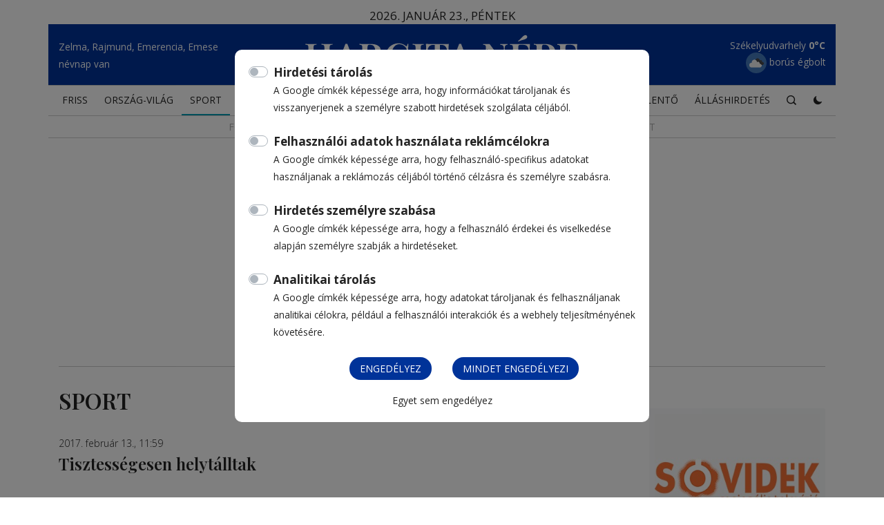

--- FILE ---
content_type: text/html; charset=UTF-8
request_url: https://hargitanepe.ro/sport?keyword=&page=658
body_size: 9258
content:
<!DOCTYPE html>
<html lang="hu">

<head>
  <meta charset="utf-8">
  <meta name="viewport" content="width=device-width, initial-scale=1.0">
  <meta name="theme-color" content="#2c9faf">
  <meta http-equiv="X-UA-Compatible" content="ie=edge">

  <title>SPORT • Hargita Népe</title>

  <meta property="og:locale" content="hu_HU" />
  <meta name="author" content="Hargita Népe">
  <meta property="og:site_name" content="Hargita Népe" />

  <meta name="description" content="A megye első és egyetlen napilapja online" />
  <meta property="og:type" content="website" />
  <meta property="og:title" content="Főoldal • Hargita Népe" />
  <meta property="og:description" content="A megye első és egyetlen napilapja online" />
  <meta property="og:image" content="https://hargitanepe.ro/assets/img/share.jpg" />
  <meta property="og:url" content="https://hargitanepe.ro/" />

  <!-- <meta name="apple-itunes-app" content="app-id=1540176637"> -->
  <meta property="twitter:card" content="summary_large_image" />
  <meta property="twitter:title" content="Főoldal • Hargita Népe" />
  <meta property="twitter:description" content="A megye első és egyetlen napilapja online" />
  <meta property="twitter:image" content="https://hargitanepe.ro/assets/img/share.jpg" />
  <meta property="twitter:url" content="https://hargitanepe.ro" />
  <!-- <meta name="twitter:label1" content="Becsült olvasási idő" />
  <meta name="twitter:data1" content="36 perc" /> -->
  <meta property="article:publisher" content="https://www.facebook.com/hnepe/" />
  <link rel="canonical" href="https://www.hargitanepe.ro/">

  <link rel="apple-touch-icon" sizes="180x180" href="/assets/img/apple-touch-icon.png">
  <link rel="icon" type="image/png" sizes="32x32" href="/assets/img/favicon-32x32.png">
  <link rel="icon" type="image/png" sizes="16x16" href="/assets/img/favicon-16x16.png">
  
  <link rel="mask-icon" href="/assets/img/safari-pinned-tab.svg" color="#2c9faf">
  <meta name="msapplication-TileColor" content="#2c9faf">

  <!-- <link href="/assets/img/favicon.png" rel="icon"> -->
  <!-- <link href="/assets/img/apple-touch-icon.png" rel="apple-touch-icon"> -->
  <link rel="preconnect" href="https://fonts.googleapis.com">
  <link rel="preconnect" href="https://fonts.gstatic.com" crossorigin>
  <link href="https://fonts.googleapis.com/css2?family=Open+Sans:wght@300;400;700&family=Montserrat:wght@300;400;500;700&family=Playfair+Display:wght@600&display=swap" rel="stylesheet">

  <link href="/assets/vendor/bootstrap/css/bootstrap.min.css" rel="stylesheet">
  <link href="/assets/vendor/icofont/icofont.min.css" rel="stylesheet">
  <link href="/assets/vendor/animate.css/animate.min.css" rel="stylesheet">
  <link href="/assets/vendor/venobox/venobox.css" rel="stylesheet">
  <link href="/assets/vendor/aos/aos.css" rel="stylesheet">
  <link rel="stylesheet" type="text/css" href="https://cdn.jsdelivr.net/npm/slick-carousel@1.8.1/slick/slick.css"/>
  <link rel="stylesheet" type="text/css" href="https://kenwheeler.github.io/slick/slick/slick-theme.css"/>


    <style>
                        body{padding-top: 70px;}
          @media (max-width: 1368px){
            body{padding-top: 55px;}
          }
          @media (max-width: 460px){
            body{padding-top: 35px;}
          }
                  </style>


  <link href="/assets/css/style.css?v=10" rel="stylesheet">

  <link rel="preconnect" href="https://fonts.googleapis.com">
  <link rel="preconnect" href="https://fonts.gstatic.com" crossorigin>
  <link href="https://fonts.googleapis.com/css2?family=Cinzel&display=swap" rel="stylesheet">
  <script>
  // Define dataLayer and the gtag function.
  window.dataLayer = window.dataLayer || [];
  function gtag(){dataLayer.push(arguments);}
  // Set default consent to 'denied' as a placeholder
  // Determine actual values based on your own requirements
  gtag('js', new Date());
  gtag('config', 'G-6MW23GKBQL');
  gtag('consent', 'default', {
    'ad_storage': 'denied',
    'ad_user_data': 'denied',
    'ad_personalization': 'denied',
    'analytics_storage': 'denied'
  });
  </script>
  <script async src="https://www.googletagmanager.com/gtag/js?id=G-6MW23GKBQL"></script>

  <script>
//     window.dataLayer = window.dataLayer || [];
//     function gtag(){dataLayer.push(arguments);}


//     var consentButtonListenerBound = false;

//   document.addEventListener('DOMContentLoaded', function() {
//     var ad_storage = document.getElementById('ad_storage');
//     var ad_user_data = document.getElementById('ad_user_data');
//     var ad_personalization = document.getElementById('ad_personalization');
//     var analytics_storage = document.getElementById('analytics_storage');

//     var consentButton = document.getElementById('consentButton');
//     //var allConsentButton = document.getElementById('allConsentButton');

//     // Flag to keep track of whether the event listener has been bound

//     function addConsentButtonListener() {
//         consentButton.addEventListener('click', function(event) {
//             // Check if the click event originates from the consentButton itself
//             if (event.target === consentButton) {
//                 //console.log('testing');
//                 if (ad_storage.checked) {
//                   gtag('consent', 'update', {
//                       'ad_storage': 'granted'
//                   });
//                   console.log('ad_storage');
//                 }
//                 if (ad_user_data.checked) {
//                   gtag('consent', 'update', {
//                       'ad_user_data': 'granted'
//                   });
//                   console.log('ad_user_data');
//                 }
//                 if (ad_personalization.checked) {
//                   gtag('consent', 'update', {
//                       'ad_personalization': 'granted'
//                   });
//                   console.log('ad_personalization');
//                 }
//                 if (analytics_storage.checked) {
//                   gtag('consent', 'update', {
//                       'analytics_storage': 'granted'
//                   });
//                   console.log('analytics_storage');
//                 }
//             }
//         });

//         // Set the flag to true to indicate that the event listener has been bound
//         consentButtonListenerBound = true;
//     }

//     // Check if the event listener has been bound before binding it again
//     if (!consentButtonListenerBound) {
//         addConsentButtonListener();
//     }
// });

// Define dataLayer and the gtag function.
window.dataLayer = window.dataLayer || [];
function gtag(){dataLayer.push(arguments);}

// Function to show the consent modal
function showConsentModal() {
  var modal = document.getElementById('consentModal');
  modal.style.display = "block";
}

// Function to save consent and close modal
function saveConsent() {
  var adStorage = document.getElementById('ad_storage_checkbox').checked ? 'granted' : 'denied';
  var adUserData = document.getElementById('ad_user_data_checkbox').checked ? 'granted' : 'denied';
  var adPersonalization = document.getElementById('ad_personalization_checkbox').checked ? 'granted' : 'denied';
  var analyticsStorage = document.getElementById('analytics_storage_checkbox').checked ? 'granted' : 'denied';
  var hideModal = 'yes';

  // Save consent in cookies with expiry date
  setCookie('adStorage', adStorage, 365);
  setCookie('adUserData', adUserData, 365);
  setCookie('adPersonalization', adPersonalization, 365);
  setCookie('analyticsStorage', analyticsStorage, 365);
  setCookie('hideModal', hideModal, 365);

  // Close modal
  var modal = document.getElementById('consentModal');
  modal.style.display = "none";

  // Update dataLayer with consent values
  gtag('consent', 'update', {
    'ad_storage': adStorage,
    'ad_user_data': adUserData,
    'ad_personalization': adPersonalization,
    'analytics_storage': analyticsStorage
  });
}

// Function to save all approvals and close modal
function saveAllApprove() {
  document.getElementById('ad_storage_checkbox').checked = true;
  document.getElementById('ad_user_data_checkbox').checked = true;
  document.getElementById('ad_personalization_checkbox').checked = true;
  document.getElementById('analytics_storage_checkbox').checked = true;
  saveConsent();
}

// Function to save all denials and close modal
function saveAllDenied() {
  document.getElementById('ad_storage_checkbox').checked = false;
  document.getElementById('ad_user_data_checkbox').checked = false;
  document.getElementById('ad_personalization_checkbox').checked = false;
  document.getElementById('analytics_storage_checkbox').checked = false;
  saveConsent();
}

// Function to read consent from cookies and set checkboxes
function checkConsent() {
  var adStorage = getCookie('adStorage');
  var adUserData = getCookie('adUserData');
  var adPersonalization = getCookie('adPersonalization');
  var analyticsStorage = getCookie('analyticsStorage');
  var hideModal = getCookie('hideModal');

  console.log('Cookies:', {
    adStorage,
    adUserData,
    adPersonalization,
    analyticsStorage,
    hideModal
  });

  if (hideModal === 'yes') {
    return; // Don't show modal if hideModal cookie is set to 'yes'
  }

  if (adStorage === 'granted' || adUserData === 'granted' || adPersonalization === 'granted' || analyticsStorage === 'granted') {
    document.getElementById('ad_storage_checkbox').checked = adStorage === 'granted';
    document.getElementById('ad_user_data_checkbox').checked = adUserData === 'granted';
    document.getElementById('ad_personalization_checkbox').checked = adPersonalization === 'granted';
    document.getElementById('analytics_storage_checkbox').checked = analyticsStorage === 'granted';
  }
  showConsentModal();
}

// Function to get cookie value by name
function getCookie(name) {
  var cookies = document.cookie.split(';').map(cookie => cookie.trim());
  for (var i = 0; i < cookies.length; i++) {
    var cookie = cookies[i].split('=');
    if (cookie[0] === name) {
      return cookie[1];
    }
  }
  return '';
}

// Function to set a cookie with expiry days
function setCookie(name, value, days) {
  var date = new Date();
  date.setTime(date.getTime() + (days * 24 * 60 * 60 * 1000));
  var expires = "expires=" + date.toUTCString();
  document.cookie = name + "=" + value + ";" + expires + ";path=/";
}

// Check consent when the page loads
window.onload = function() {
  checkConsent();
};

</script>

  <!-- Google Tag Manager -->
  <script>(function(w,d,s,l,i){w[l]=w[l]||[];w[l].push({'gtm.start':
  new Date().getTime(),event:'gtm.js'});var
  f=d.getElementsByTagName(s)[0],
  j=d.createElement(s),dl=l!='dataLayer'?'&l='+l:'';j.async=true;j.src=
  'https://www.googletagmanager.com/gtm.js?id='+i+dl;f.parentNode.insertBefore(j,f);
  })(window,document,'script','dataLayer','GTM-WVRJ8T7');</script>
  <!-- End Google Tag Manager -->

  <!-- <script async
  src="https://fundingchoicesmessages.google.com/i/pub-7302536426329723?ers=1"
  nonce="Clhha4fhdJsoYJrbI8QYIw"></script><script
  nonce="Clhha4fhdJsoYJrbI8QYIw">(function() {function
  signalGooglefcPresent() {if (!window.frames['googlefcPresent']) {if
  (document.body) {const iframe = document.createElement('iframe');
  iframe.style = 'width: 0; height: 0; border: none; z-index: -1000; left:
  -1000px; top: -1000px;'; iframe.style.display = 'none'; iframe.name =
  'googlefcPresent'; document.body.appendChild(iframe);} else
  {setTimeout(signalGooglefcPresent,
  0);}}}signalGooglefcPresent();})();</script> -->

</head>

<body>
<!-- Google Tag Manager (noscript) -->
<noscript><iframe
src="https://www.googletagmanager.com/ns.html?id=GTM-WVRJ8T7"
height="0" width="0"
style="display:none;visibility:hidden"></iframe></noscript>
<!-- End Google Tag Manager (noscript) -->
  <script>
    const theme = localStorage.getItem('theme') || 'light';
    document.body.className = theme;
  </script>

<style>
  #consentModal{
    background: rgba(0, 0, 0, 0.5);
  }
  #consentModal .btn-primary{
    background: #003399;
    border-radius: 50px !important;
    color: #fff;
    border: 0;
    padding: 6px 15px;
  }
  #consentModal a{
    font-size: 14px;
  }
  .modal-content{
    width: 600px;
    max-width: 100%;
    position: absolute;
    top: 10%;
    left: calc(50% - 300px);
    padding: 20px;
    border-radius: 10px;
    border: 0;
  }
  @media (max-width: 600px) {
    .modal-content{
    max-width: 94%;
    top: 5%;
    left: 3%;
    height: 90vh;
    } 
    #searchline .modal-content{
      height: 110px;
    }
    .content{
      height: 75vh;
      overflow-y: auto;
      margin-bottom: 10px;
    }
  }
</style>

<div id="consentModal" class="modal">
  <div class="modal-content">
  <div class="content">
    <div class="custom-control custom-switch">
      <input type="checkbox" class="custom-control-input" id="ad_storage_checkbox">
      <label class="custom-control-label font-weight-bold" for="ad_storage_checkbox">Hirdetési tárolás</label>
      <br>
      <small>A Google címkék képessége arra, hogy információkat tároljanak és visszanyerjenek a személyre szabott hirdetések szolgálata céljából.</small><br><br>
    </div>

    <div class="custom-control custom-switch">
      <input type="checkbox" class="custom-control-input" id="ad_user_data_checkbox">
      <label class="custom-control-label font-weight-bold" for="ad_user_data_checkbox">Felhasználói adatok használata reklámcélokra</label>
      <br>
      <small>A Google címkék képessége arra, hogy felhasználó-specifikus adatokat használjanak a reklámozás céljából történő célzásra és személyre szabásra.</small><br><br>
    </div>

    <div class="custom-control custom-switch">
      <input type="checkbox" class="custom-control-input" id="ad_personalization_checkbox">
      <label class="custom-control-label font-weight-bold" for="ad_personalization_checkbox">Hirdetés személyre szabása</label>
      <br>
      <small>A Google címkék képessége arra, hogy a felhasználó érdekei és viselkedése alapján személyre szabják a hirdetéseket.</small><br><br>
    </div>

    <div class="custom-control custom-switch">
      <input type="checkbox" class="custom-control-input" id="analytics_storage_checkbox">
      <label class="custom-control-label font-weight-bold" for="analytics_storage_checkbox">Analitikai tárolás</label>
      <br>
      <small>A Google címkék képessége arra, hogy adatokat tároljanak és felhasználjanak analitikai célokra, például a felhasználói interakciók és a webhely teljesítményének követésére.</small><br><br>
    </div>
  </div>

    <div class="row">
    <div class="col-6 text-right">
      <button class="btn btn-primary" onclick="saveConsent()">Engedélyez</button>
    </div>
    <div class="col-6 text-left">
      <button class="btn btn-primary" onclick="saveAllApprove()">Mindet engedélyezi</button>
    </div>
    <div class="col-12 text-center mt-3">
      <a class="hand" onclick="saveAllDenied()">Egyet sem engedélyez</a>
    </div>
    </div>
  </div>
</div>

  <header id="header" class="">
    <div class="container position-relative">
      <div class="row d-flex align-items-center">
        <div class="d-none d-lg-block col-lg-12 text-center">
          <div class="todayDate d-block">2026. január 23., péntek</div>
        </div>
      </div>
      <div class="row d-flex align-items-center top blue-bg">
        <div class="d-none d-lg-block col-lg-3 text-left">
          <small>Zelma, Rajmund, Emerencia, Emese<br>névnap van</small>
        </div>
        <div class="col-8 col-sm-9 col-md-10 col-lg-6 text-left text-lg-center">
          <h1 class="logo m-auto py-2 d-block w-100">
            <!-- <a href="/">Hargita Népe</a> -->
            <a href="/">
              <img src="/assets/img/hargitanepe_logo_w.svg" class="img-fluid" alt="Hargita Népe 55 éve" width="400" height="72">
              <!-- <img src="/assets/img/hargitanepe_logo_w.svg" class="img-fluid dark" alt="Hargita Népe 55 éve" width="400" height="72"> -->
            </a>
          </h1>
        </div>
        <div class="d-none d-lg-block col-lg-3 text-right" id="weatherSmall">
          <ul class="weather-items list-unstyled m-0 mt-1">
                                    <li class="small">
              Csíkszereda <span class="temp">-1°C</span><br>
              <img src="https://openweathermap.org/img/wn/13n.png" border="0" style="width: 30px;background: #457abd;border-radius: 50px;" alt="enyhe havazás" title="enyhe havazás" width="30" height="30" loading="lazy">
              enyhe havazás
            </li>
                                    <li class="small">
              Székelyudvarhely <span class="temp">0°C</span><br>
              <img src="https://openweathermap.org/img/wn/04n.png" border="0" style="width: 30px;background: #457abd;border-radius: 50px;" alt="borús égbolt" title="borús égbolt" width="30" height="30" loading="lazy">
              borús égbolt
            </li>
                                    <li class="small">
              Gyergyószentmiklós <span class="temp">-1°C</span><br>
              <img src="https://openweathermap.org/img/wn/13n.png" border="0" style="width: 30px;background: #457abd;border-radius: 50px;" alt="enyhe havazás" title="enyhe havazás" width="30" height="30" loading="lazy">
              enyhe havazás
            </li>
                                    <li class="small">
              Maroshévíz <span class="temp">0°C</span><br>
              <img src="https://openweathermap.org/img/wn/13n.png" border="0" style="width: 30px;background: #457abd;border-radius: 50px;" alt="enyhe havazás" title="enyhe havazás" width="30" height="30" loading="lazy">
              enyhe havazás
            </li>
                                    <li class="small">
              Borszék <span class="temp">-4°C</span><br>
              <img src="https://openweathermap.org/img/wn/13n.png" border="0" style="width: 30px;background: #457abd;border-radius: 50px;" alt="enyhe havazás" title="enyhe havazás" width="30" height="30" loading="lazy">
              enyhe havazás
            </li>
                                    <li class="small">
              Tusnádfürdő <span class="temp">-2°C</span><br>
              <img src="https://openweathermap.org/img/wn/13n.png" border="0" style="width: 30px;background: #457abd;border-radius: 50px;" alt="enyhe havazás" title="enyhe havazás" width="30" height="30" loading="lazy">
              enyhe havazás
            </li>
                                    <li class="small">
              Székelykeresztúr <span class="temp">0°C</span><br>
              <img src="https://openweathermap.org/img/wn/13n.png" border="0" style="width: 30px;background: #457abd;border-radius: 50px;" alt="enyhe havazás" title="enyhe havazás" width="30" height="30" loading="lazy">
              enyhe havazás
            </li>
                                    <li class="small">
              Csíkszentdomokos <span class="temp">-2°C</span><br>
              <img src="https://openweathermap.org/img/wn/13n.png" border="0" style="width: 30px;background: #457abd;border-radius: 50px;" alt="enyhe havazás" title="enyhe havazás" width="30" height="30" loading="lazy">
              enyhe havazás
            </li>
                                    <li class="small">
              Parajd <span class="temp">0°C</span><br>
              <img src="https://openweathermap.org/img/wn/13n.png" border="0" style="width: 30px;background: #457abd;border-radius: 50px;" alt="enyhe havazás" title="enyhe havazás" width="30" height="30" loading="lazy">
              enyhe havazás
            </li>
                      </ul>

        </div>
      </div>
      <div class="" id="weatherlist">
        <div class="closeWeather">&times;</div>
      </div>
    </div>

    <div class="menuline container d-flex justify-content-center border-top border-bottom">
      <nav class="nav-menu d-none d-lg-block position-relative">
        <ul>
                                                <li ><a href="/friss" target="_blank">FRISS</a></li>
                        <div class="d-block d-sm-none">
              <ul class="ml-5">
                                  <li ><a href="/csikszek" target="_blank">Csíkszék</a></li>
                                  <li ><a href="/udvarhelyszek" target="_blank">Udvarhelyszék</a></li>
                                  <li ><a href="/gyergyoszek" target="_blank">Gyergyószék</a></li>
                                  <li ><a href="/hargita-megye" target="_blank">Hargita megye</a></li>
                              </ul>
            </div>
                                                <li ><a href="/orszag-vilag" target="_blank">ORSZÁG-VILÁG</a></li>
                        <div class="d-block d-sm-none">
              <ul class="ml-5">
                                  <li ><a href="/belfold" target="_blank">Belföld</a></li>
                                  <li ><a href="/kulfold" target="_blank">Külföld</a></li>
                                  <li ><a href="/valasztasok-2024" target="_blank">Választások 2024</a></li>
                              </ul>
            </div>
                                                <li class=active><a href="/sport" target="_blank">SPORT</a></li>
                        <div class="d-block d-sm-none">
              <ul class="ml-5">
                                  <li ><a href="/foci" target="_blank">Foci</a></li>
                                  <li ><a href="/hoki" target="_blank">Hoki</a></li>
                                  <li ><a href="/kosarlabda" target="_blank">Kosárlabda</a></li>
                                  <li ><a href="/kezilabda" target="_blank">Kézilabda</a></li>
                                  <li ><a href="/rali" target="_blank">Rali</a></li>
                                  <li ><a href="/egyeb" target="_blank">Egyéb</a></li>
                                  <li ><a href="/jegyzet" target="_blank">Jegyzet</a></li>
                              </ul>
            </div>
                                                <li ><a href="/szines" target="_blank">SZÍNES</a></li>
                        <div class="d-block d-sm-none">
              <ul class="ml-5">
                                  <li ><a href="/muhely" target="_blank">Műhely</a></li>
                                  <li ><a href="/szekely-konyha" target="_blank">Székely Konyha</a></li>
                                  <li ><a href="/szekely-gazda" target="_blank">Székely Gazda</a></li>
                                  <li ><a href="/csaladi-7vege" target="_blank">Családi 7vége</a></li>
                                  <li ><a href="/porta" target="_blank">Porta</a></li>
                                  <li ><a href="/sapi-nepe" target="_blank">Sapi Népe</a></li>
                                  <li ><a href="/hargita-kalendarium" target="_blank">Hargita Kalendárium</a></li>
                                  <li ><a href="/tusvanyos" target="_blank">Tusványos</a></li>
                                  <li ><a href="/osvenyek-es-autosztradak" target="_blank">Ösvények és autósztrádák</a></li>
                              </ul>
            </div>
                                              <div class="d-block d-sm-none">
              <ul class="ml-5">
                              </ul>
            </div>
                                              <div class="d-block d-sm-none">
              <ul class="ml-5">
                              </ul>
            </div>
                                              <div class="d-block d-sm-none">
              <ul class="ml-5">
                              </ul>
            </div>
                                              <div class="d-block d-sm-none">
              <ul class="ml-5">
                              </ul>
            </div>
                                              <div class="d-block d-sm-none">
              <ul class="ml-5">
                              </ul>
            </div>
                                              <div class="d-block d-sm-none">
              <ul class="ml-5">
                              </ul>
            </div>
                                              <div class="d-block d-sm-none">
              <ul class="ml-5">
                              </ul>
            </div>
                                              <div class="d-block d-sm-none">
              <ul class="ml-5">
                              </ul>
            </div>
                                              <div class="d-block d-sm-none">
              <ul class="ml-5">
                              </ul>
            </div>
                                              <div class="d-block d-sm-none">
              <ul class="ml-5">
                              </ul>
            </div>
                                                <li ><a href="/video" target="_blank">Videó</a></li>
                        <div class="d-block d-sm-none">
              <ul class="ml-5">
                                  <li ><a href="/szekelyfold-magazin" target="_blank">Székelyföld magazin</a></li>
                                  <li ><a href="/szekely-zoldokos" target="_blank">Székely Zöldokos</a></li>
                                  <li ><a href="/szekely-konyha-es-kert" target="_blank">Székely konyha és Kert</a></li>
                                  <li ><a href="/aktualis" target="_blank">Aktuális</a></li>
                                  <li ><a href="/szekely-gazda-videok" target="_blank">Székely Gazda videók</a></li>
                                  <li ><a href="/jo-egeszseget-magazin" target="_blank">Jó egészséget! magazin</a></li>
                                  <li ><a href="/porta-videok" target="_blank">Porta videók</a></li>
                              </ul>
            </div>
                                                <li ><a href="/forum" target="_blank">Fórum</a></li>
                        <div class="d-block d-sm-none">
              <ul class="ml-5">
                              </ul>
            </div>
                                              <div class="d-block d-sm-none">
              <ul class="ml-5">
                              </ul>
            </div>
                    <li class="list-inline-item  d-block d-md-none"><a href="/csaladi" target="_blank">CSALÁDI</a></li>
          <li class="list-inline-item  d-block d-md-none"><a href="/kviz" target="_blank">KVÍZ</a></li>
          <li class=""><a href="/napi-para" target="_blank">NAPI PARA</a></li>
          <!-- <li class=""><a href="/erdekeset-lattam">ÉRDEKESET LÁTTAM</a></li> -->
          <li><a href="https://hargitanepe.soldigo.com" target="_blank">ÁRUHÁZ</a></li>
          <li class=""><a href="/esemenynaptar" target="_blank">Eseménynaptár</a></li>
          <li class=""><a href="/gyaszjelento" target="_blank">Gyászjelentő</a></li>
          <li class=""><a href="/allashirdetes" target="_blank">Álláshirdetés</a></li>
          <li data-toggle="modal" data-target="#searchline" class="d-none d-lg-block"><span class="hand"><i class="icofont-search-1"></i></span></li>

          <li class="toggle-theme">
            <span class="dark-button"><i class="icofont-moon"></i> <span class="d-inline-block d-md-none">Sötét mód</span></span>
            <span class="light-button"><i class="icofont-sun-alt"></i> <span class="d-inline-block d-md-none">Világos mód</span></span>
          </li>

        </ul>
      </nav>
    </div>
                <div class="nav-submenus d-none d-lg-block">
        <div class="container">
          <div class="row d-flex align-items-center border-bottom">
            <div class="col-12 text-center">
              <ul class="list-inline mb-0">
                                                                      <li class="list-inline-item "><a href="/foci" target="_blank">Foci</a></li>
                                                                                        <li class="list-inline-item "><a href="/hoki" target="_blank">Hoki</a></li>
                                                                                        <li class="list-inline-item "><a href="/kosarlabda" target="_blank">Kosárlabda</a></li>
                                                                                        <li class="list-inline-item "><a href="/kezilabda" target="_blank">Kézilabda</a></li>
                                                                                        <li class="list-inline-item "><a href="/rali" target="_blank">Rali</a></li>
                                                                                        <li class="list-inline-item "><a href="/egyeb" target="_blank">Egyéb</a></li>
                                                                                        <li class="list-inline-item "><a href="/jegyzet" target="_blank">Jegyzet</a></li>
                                                                </ul>
            </div>
          </div>
        </div>
      </div>
          
  </header><!-- End Header -->
  <br />

  
<main id="main">
	<div class="container">
			<section class="border-bottom">
            <div class="row">
          <div class="col-md-12 text-center">

            <script async src="https://pagead2.googlesyndication.com/pagead/js/adsbygoogle.js?client=ca-pub-7302536426329723" crossorigin="anonymous"></script>
            <!-- 730x90 -->
            <ins class="adsbygoogle"
                 style="display:block"
                 data-ad-client="ca-pub-7302536426329723"
                 data-ad-slot="8971206065"
                 data-ad-format="auto"
                 data-full-width-responsive="true"></ins>
            <script>
                 (adsbygoogle = window.adsbygoogle || []).push({});
            </script>

          </div>
        </div>
      </section>
	
	<section id="news-list" class="">
			<div class="row">
				<div class="col-md-12 col-lg-9">
					<h1 class="h2 text-uppercase mb-4">SPORT</h1>

				 									 				 	<article class="news-item w-100 first mt-0 ">
						<div class="row">
														<div class="col">
								 <a href="/hirek/sport/tisztessegesen-helytalltak"> 																														<time class="mt-2 d-block">2017. február 13., 11:59</time>
																				<h2 class="h2">Tisztességesen helytálltak</h2>
										<p></p>
																	</a>
							</div>
													</div>
					</article>
				 

				 
				 														 

				 
				 					 <article class="news-item w-100">
							<div class="row">
								<div class="col">
									 <a href="/hirek/sport/huszonkilencen-erzurumban"> 										
											<time>2017. február 13., 11:59</time>
											<h2 class="h2">Huszonkilencen Erzurumban</h2>
													                  <p></p>
		                									</a>
								</div>
																																																							</div>
						</article>
																			 

				 
				 					 <article class="news-item w-100">
							<div class="row">
								<div class="col">
									 <a href="/hirek/sport/n-yert-a-felcsik-sk"> 										
											<time>2017. február 10., 12:01</time>
											<h2 class="h2">Nyert a Felcsík SK</h2>
													                  <p></p>
		                									</a>
								</div>
																																																							</div>
						</article>
																			 

				 
				 					 <article class="news-item w-100">
							<div class="row">
								<div class="col">
									 <a href="/hirek/sport/r-angadora-hangol-az-szkc"> 										
											<time>2017. február 10., 12:01</time>
											<h2 class="h2">Rangadóra hangol az SZKC</h2>
													                  <p></p>
		                									</a>
								</div>
																																																							</div>
						</article>
																			 

				 				 							<section class="border-bottom">
            <div class="row">
          <div class="col-md-12 text-center">
            <a href="/updatestat?op=redirect&firmID=73&data=https%3A%2F%2Fhargitanepe.soldigo.com%2Faprohirdetesek_274813%3Futm_source%3Dhnepe%26utm_medium%3Dbanner%26utm_campaign%3Dhnepe_hirdetes%26utm_id%3D70&what=bannerclick&type=link" target="_blank"><img src="/images/data/1694420031_bonusz_apro_web_1000x250_UJ.png" class="img-fluid p-2 bg-light" alt="Hirdetés"></a>
          </div>
        </div>
      </section>
									 
				 					 <article class="news-item w-100">
							<div class="row">
								<div class="col">
									 <a href="/hirek/sport/terembe-vonulnak"> 										
											<time>2017. február 10., 11:59</time>
											<h2 class="h2">Terembe vonulnak</h2>
													                  <p></p>
		                									</a>
								</div>
																																																							</div>
						</article>
																			 

				 
				 					 <article class="news-item w-100">
							<div class="row">
								<div class="col">
									 <a href="/hirek/sport/a-kozepmezonyben-zartak-2"> 										
											<time>2017. február 10., 11:59</time>
											<h2 class="h2">A középmezőnyben zártak</h2>
													                  <p></p>
		                									</a>
								</div>
																																																							</div>
						</article>
																			 

				 
				 					 <article class="news-item w-100">
							<div class="row">
								<div class="col">
									 <a href="/hirek/sport/sakk-suli-260"> 										
											<time>2017. február 9., 12:00</time>
											<h2 class="h2">Sakksuli (260.)</h2>
													                  <p></p>
		                									</a>
								</div>
																																																							</div>
						</article>
																			 

				 
				 					 <article class="news-item w-100">
							<div class="row">
								<div class="col">
									 <a href="/hirek/sport/konnyu-ellenfel"> 										
											<time>2017. február 9., 12:00</time>
											<h2 class="h2">Könnyű ellenfél jutott az FK-nak</h2>
													                  <p></p>
		                									</a>
								</div>
																																																							</div>
						</article>
																			 

				 
				 					 <article class="news-item w-100">
							<div class="row">
								<div class="col">
									 <a href="/hirek/sport/legyoztek-a-videotont"> 										
											<time>2017. február 9., 11:59</time>
											<h2 class="h2">Legyőzték a Videotont</h2>
													                  <p></p>
		                									</a>
								</div>
																																																							</div>
						</article>
																			 

				 
				 					 <article class="news-item w-100">
							<div class="row">
								<div class="col">
									 <a href="/hirek/sport/huszonket-bajnoki-cim-a-tct-nek"> 										
											<time>2017. február 9., 11:01</time>
											<h2 class="h2">Huszonkét bajnoki cím a TCT-nek</h2>
													                  <p></p>
		                									</a>
								</div>
																																																							</div>
						</article>
																			 

				 
				 					 <article class="news-item w-100">
							<div class="row">
								<div class="col">
									 <a href="/hirek/sport/a-v-olant-valasztotta-a-mac"> 										
											<time>2017. február 8., 12:01</time>
											<h2 class="h2">A Volánt választotta a MAC</h2>
													                  <p></p>
		                									</a>
								</div>
																																																							</div>
						</article>
																			 

				 
				 					 <article class="news-item w-100">
							<div class="row">
								<div class="col">
									 <a href="/hirek/sport/m-egkezdodott-a-sitajfuto-eb"> 										
											<time>2017. február 8., 12:01</time>
											<h2 class="h2">Megkezdődött a sítájfutó Eb</h2>
													                  <p></p>
		                									</a>
								</div>
																																																							</div>
						</article>
															<br><br>
					<ul class="pagination" role="navigation">
        
                    <li class="page-item">
                <a class="page-link" href="https://hargitanepe.ro/sport?page=657" rel="prev" aria-label="&laquo; Elöző">&lsaquo;</a>
            </li>
        
        
                    
            
            
                                                                        <li class="page-item"><a class="page-link" href="https://hargitanepe.ro/sport?page=1">1</a></li>
                                                                                <li class="page-item"><a class="page-link" href="https://hargitanepe.ro/sport?page=2">2</a></li>
                                                                    
                            <li class="page-item disabled" aria-disabled="true"><span class="page-link">...</span></li>
            
            
                                
            
            
                                                                        <li class="page-item"><a class="page-link" href="https://hargitanepe.ro/sport?page=655">655</a></li>
                                                                                <li class="page-item"><a class="page-link" href="https://hargitanepe.ro/sport?page=656">656</a></li>
                                                                                <li class="page-item"><a class="page-link" href="https://hargitanepe.ro/sport?page=657">657</a></li>
                                                                                <li class="page-item active" aria-current="page"><span class="page-link">658</span></li>
                                                                                <li class="page-item"><a class="page-link" href="https://hargitanepe.ro/sport?page=659">659</a></li>
                                                                                <li class="page-item"><a class="page-link" href="https://hargitanepe.ro/sport?page=660">660</a></li>
                                                                                <li class="page-item"><a class="page-link" href="https://hargitanepe.ro/sport?page=661">661</a></li>
                                                                    
                            <li class="page-item disabled" aria-disabled="true"><span class="page-link">...</span></li>
            
            
                                
            
            
                                                                        <li class="page-item"><a class="page-link" href="https://hargitanepe.ro/sport?page=926">926</a></li>
                                                                                <li class="page-item"><a class="page-link" href="https://hargitanepe.ro/sport?page=927">927</a></li>
                                                        
        
                    <li class="page-item">
                <a class="page-link" href="https://hargitanepe.ro/sport?page=659" rel="next" aria-label="Következő &raquo;">&rsaquo;</a>
            </li>
            </ul>

									</div>

				<div class="col-12 col-lg-3 mt-4 mt-md-0 offers">

					<script type="text/javascript" src="//ro.adocean.pl/files/js/aomini.js"></script>
					<div data-ao-pid="th6qHjM_A94.qLfIcXElXWxnnNEuyTADPq38nL9Meyj.17" style="display: none;"></div>
					<script type="text/javascript">
						/* (c)AdOcean 2003-2025 */
						/* PLACEMENT: goldbach_ro.Arbo_Media.TEDip15 */
						(window['aomini'] || (window['aomini'] = [])).push({
							cmd: 'display',
							server: 'ro.adocean.pl',
							id: 'th6qHjM_A94.qLfIcXElXWxnnNEuyTADPq38nL9Meyj.17',
							consent: null
						});
					</script>



					
																		<section class="null">
            <div class="row">
          <div class="col-md-12 text-center">
            <a href="/updatestat?op=redirect&firmID=77&data=https%3A%2F%2Fsovidek.tv%2F%3Futm_source%3Dsovidek%26utm_medium%3Dbanner%26utm_campaign%3Dsovidek_tv%26utm_id%3D75&what=bannerclick&type=link" target="_blank"><img src="/images/data/1696314361_WhatsApp Image 2023-10-03 at 08.31.15.jpeg" class="img-fluid p-2 bg-light" alt="Hirdetés"></a>
          </div>
        </div>
      </section>
											
					
					

					<!--  -->

					

					<div class="publications mb-4">
						<ul class="list-inline">
												      <li class="list-inline-item text-center">
					        <img src="/images/data/1768826806_20260119.jpg" class="img-fluid" loading="lazy" alt="Kiadványaink" title="Kiadványaink">
					        <a href="https://hargitanepe.soldigo.com/hargita-nepe-nyomtatott-valtozat_276284" class="btn btn-primary mt-3" target="_blank">Fizessen elő!</a>
					      </li>
												      <li class="list-inline-item text-center">
					        <img src="/images/data/1768826678_szekely_konyha_januar_PRINt1.jpg" class="img-fluid" loading="lazy" alt="Kiadványaink" title="Kiadványaink">
					        <a href="https://hargitanepe.soldigo.com/szekely-konyha-es-kert-nyomtatott-valtozat-romania_276286" class="btn btn-primary mt-3" target="_blank">Fizessen elő!</a>
					      </li>
												      <li class="list-inline-item text-center">
					        <img src="/images/data/1762506129_Gazda_oktober_d.jpg" class="img-fluid" loading="lazy" alt="Kiadványaink" title="Kiadványaink">
					        <a href="https://hargitanepe.soldigo.com/szekely-gazda_276285" class="btn btn-primary mt-3" target="_blank">Fizessen elő!</a>
					      </li>
													</ul>
					</div>

											<section class="null">
            <div class="row">
          <div class="col-md-12 text-center">

            <script async src="https://pagead2.googlesyndication.com/pagead/js/adsbygoogle.js?client=ca-pub-7302536426329723" crossorigin="anonymous"></script>
            <!-- 730x90 -->
            <ins class="adsbygoogle"
                 style="display:block"
                 data-ad-client="ca-pub-7302536426329723"
                 data-ad-slot="8971206065"
                 data-ad-format="auto"
                 data-full-width-responsive="true"></ins>
            <script>
                 (adsbygoogle = window.adsbygoogle || []).push({});
            </script>

          </div>
        </div>
      </section>
													<section class="null">
            <div class="row">
          <div class="col-md-12 text-center">

            <script async src="https://pagead2.googlesyndication.com/pagead/js/adsbygoogle.js?client=ca-pub-7302536426329723" crossorigin="anonymous"></script>
            <!-- 730x90 -->
            <ins class="adsbygoogle"
                 style="display:block"
                 data-ad-client="ca-pub-7302536426329723"
                 data-ad-slot="8971206065"
                 data-ad-format="auto"
                 data-full-width-responsive="true"></ins>
            <script>
                 (adsbygoogle = window.adsbygoogle || []).push({});
            </script>

          </div>
        </div>
      </section>
											
					<!--
					
					 -->
					
				</div>
			</div>
	</section>


</div>
</main>


  <!-- Modal -->
<div class="modal fade" id="searchline" tabindex="-1" role="dialog" aria-labelledby="exampleModalCenterTitle" aria-hidden="true">
  <div class="modal-dialog modal-dialog-centered" role="document">
    <div class="modal-content">
      <div class="modal-body">
        <input type="text" class="form-control d-inline-block" placeholder="Kulcsszó..." name="keyword" id="keyword" autofocus>
        <button type="button" id="searchbutton" class="btn btn-primary d-inline-block">Keresés</button>
        <button type="button" class="close" data-dismiss="modal" aria-label="Close">
            <span aria-hidden="true">&times;</span>
          </button>
      </div>
    </div>
  </div>
</div>

<footer id="footer">
  <div class="container">
    <div class="footer-top border-top">
        <div class="row">

          <div class="col-lg-6 col-md-6 footer-links">
            <h4>Menü</h4>
             <ul>
                                                                        <li ><a href="/friss">FRISS</a></li>
                                                                                          <li ><a href="/orszag-vilag">ORSZÁG-VILÁG</a></li>
                                                                                          <li  class="active" ><a href="/sport">SPORT</a></li>
                                                                                          <li ><a href="/szines">SZÍNES</a></li>
                                                                                                                                                                                                                                                                                                                                                                                                                                                                                                                                                                                                                                  <li ><a href="/video">Videó</a></li>
                                                                                          <li ><a href="/forum">Fórum</a></li>
                                                                                                      <li><a href="/napi-para">NAPI PARA</a></li>
                <!-- <li><a href="/erdekeset-lattam">ÉRDEKESET LÁTTAM</a></li> -->
                <li><a href="//hargitanepe.soldigo.com" target="_blank">ÁRUHÁZ</a></li>
                <li><a href="/esemenynaptar" target="_blank">Eseménynaptár</a></li>
                <li><a href="/impresszum" target="_blank">IMPRESSZUM</a></li>
                <li><a href="/mediaajanlat" target="_blank">MÉDIAAJÁNLAT</a></li>
                <li><a href="/jatekszabalyzat" target="_blank">Játékszabályzat</a></li>
              </ul>

            <!-- <ul>
                            <li><a href="/friss">FRISS</a></li>
                            <li><a href="/orszag-vilag">ORSZÁG-VILÁG</a></li>
                            <li><a href="/sport">SPORT</a></li>
                            <li><a href="/szines">SZÍNES</a></li>
                            <li><a href="/napi-para">Napi para</a></li>
                            <li><a href="/szirena">SZIRÉNA</a></li>
                            <li><a href="/apro">APRÓ</a></li>
                            <li><a href="/esemenynaptar">ESEMÉNYNAPTÁR</a></li>
                            <li><a href="/gyaszjelento">GYÁSZJELENTŐ</a></li>
                            <li><a href="/velemeny">VÉLEMÉNY</a></li>
                            <li><a href="/villanas">VILLANÁS</a></li>
                            <li><a href="/erdekeset-lattam">ÉRDEKESET LÁTTAM</a></li>
                            <li><a href="/breking">BRÉKING</a></li>
                            <li><a href="/kiemelt">KIEMELT</a></li>
                            <li><a href="/video">Videó</a></li>
                            <li><a href="/forum">Fórum</a></li>
                            <li><a href="/allashirdetes">Álláshirdetés</a></li>
                            <li><a href="/erdekeset-lattam">ÉRDEKESET LÁTTAM</a></li>
              <li><a href="/kviz">KVÍZ</a></li>
              <li><a href="https://aruhaz.hargitanepe.ro">ÁRUHÁZ</a></li>
              <li><a href="/impresszum">IMPRESSZUM</a></li>
            </ul> -->
          </div>

          <div class="col-lg-6 col-md-6 footer-info">
            <h4>Elérhetőségek</h4>
            <p>
              <b>Ügyfélszolgálat (apróhirdetések, előfizetések)</b><br>
              
              Csíkszereda üzlet: <a href="https://www.google.com/maps/place/Cinematograful+Cs%C3%ADki+Mozi/@46.3601953,25.8046571,20z/data=!4m14!1m7!3m6!1s0x474b2a12489483c9:0x21fe1d88a2c17b48!2sCinematograful+Cs%C3%ADki+Mozi!8m2!3d46.3602791!4d25.8049723!16s%2Fg%2F11f33bxc8d!3m5!1s0x474b2a12489483c9:0x21fe1d88a2c17b48!8m2!3d46.3602791!4d25.8049723!16s%2Fg%2F11f33bxc8d?entry=ttu" target="_blank" aria-label="Csíkszereda"><i class="icofont-google-map"></i> Csíki Mozi épülete</a>, telefon: <a href="tel:0040728001496">0728 001 496<br>

              Csíkszereda szerkesztőség: 
              <a href="https://maps.app.goo.gl/iUJauzhWgsjUzzVZ8" target="_blank" aria-label="Csíkszereda"><i class="icofont-google-map"></i> Márton Áron utca 21. szám</a><br>
              
              Székelyudvarhely: <a href="https://maps.app.goo.gl/BJc75DEt56GcGvAH9" target="_blank" aria-label="Székelyudvarhely"><i class="icofont-google-map"></i> Vár utca 5 szám</a>, telefon: <a href="tel:0040738823219">0738 823 219</a><br> e-mail: <a href="mailto:aruhaz@hargitanepe.ro">aruhaz@hargitanepe.ro</a><br>
              <br>
              
              <b>Online ügyintézés és webáruház:</b><br><a href="mailto:aruhaz@hargitanepe.ro">aruhaz.hargitanepe.ro</a><br>
              
              <br>
              <b>Hirdetés:</b><br>
              <a href="mailto:marketing@hargitanepe.ro">marketing@hargitanepe.ro</a>, telefon: <a href="tel:0040724500919">0724 500 919</a><br>              
              <br>
              <b>Reklám:</b><br>
              <a href="mailto:hodgyai.edit@hargitanepe.ro">hodgyai.edit@hargitanepe.ro</a>, telefon: <a href="tel:0040743156555">0743 156 555</a><br><br>
              <a href="https://www.facebook.com/hnepe" target="_blank" aria-label="Facebook"><i class="icofont-facebook"></i></a>&nbsp;&nbsp;
              <a href="https://www.instagram.com/hargitanepe/" target="_blank" aria-label="Instagram"><i class="icofont-instagram"></i></a>

            </p>

          </div>

        </div>
      </div>
    </div>

    <div class="container">
      <div class="copyright border-top">
        &copy; 2026 <strong>Hargita Népe</strong>. Minden jog fenntartva
      </div>
    </div>
  </footer>

  <span class="hand back-to-top"><i class="icofont-arrow-up"></i></span>

  <script src="/assets/vendor/jquery/jquery.min.js"></script>
  <script src="/assets/vendor/bootstrap/js/bootstrap.bundle.min.js"></script>
  <script src="/assets/vendor/jquery.easing/jquery.easing.min.js"></script>
  <script src="/assets/vendor/venobox/venobox.min.js"></script>
  <script src="/assets/vendor/isotope-layout/isotope.pkgd.min.js"></script>
  <script src="/assets/vendor/aos/aos.js"></script>
  <script type="text/javascript" src="https://cdn.jsdelivr.net/npm/slick-carousel@1.8.1/slick/slick.min.js"></script>

  <!-- <script type='text/javascript' id='cookieinfo'
  src='//cookieinfoscript.com/js/cookieinfo.min.js'
  data-bg='#009db4'
  data-fg='#FFFFFF'
  data-link='#fff280'
  data-cookie='CookieInfoScript'
  data-text-align='left'
    data-close-text="Rendben"
    data-message="Oldalunkon cookie-kat (&quot;sütiket&quot;) használunk. Ezen állományok információkat szolgáltatnak számunkra a felhasználó oldallátogatási szokásairól, de nem tárolnak személyes információkat. Szolgáltatásaink igénybe vételével beleegyezel a cookie-k használatába."
    data-linkmsg="Tovább"
    data-moreinfo='http://www.hargitanepe.ro/***'></script> -->

  <script src="/assets/js/main.js"></script>
  <script>
    $(document).ready(function(){
      $('#searchline').on('shown.bs.modal', function () {
          $('#keyword').focus();
      })

      var input = document.getElementById("keyword");
      input.addEventListener("keypress", function(event) {
        if (event.key === "Enter") {
          // Cancel the default action, if needed
          event.preventDefault();
          // Trigger the button element with a click
          document.getElementById("searchbutton").click();
        }
      });

    });

  </script>

<script async src="https://pagead2.googlesyndication.com/pagead/js/adsbygoogle.js?client=ca-pub-7302536426329723" crossorigin="anonymous"></script>
</body>
</html>


--- FILE ---
content_type: text/html; charset=utf-8
request_url: https://www.google.com/recaptcha/api2/aframe
body_size: 268
content:
<!DOCTYPE HTML><html><head><meta http-equiv="content-type" content="text/html; charset=UTF-8"></head><body><script nonce="Z4aSQHZynX4mqbmjMLAynA">/** Anti-fraud and anti-abuse applications only. See google.com/recaptcha */ try{var clients={'sodar':'https://pagead2.googlesyndication.com/pagead/sodar?'};window.addEventListener("message",function(a){try{if(a.source===window.parent){var b=JSON.parse(a.data);var c=clients[b['id']];if(c){var d=document.createElement('img');d.src=c+b['params']+'&rc='+(localStorage.getItem("rc::a")?sessionStorage.getItem("rc::b"):"");window.document.body.appendChild(d);sessionStorage.setItem("rc::e",parseInt(sessionStorage.getItem("rc::e")||0)+1);localStorage.setItem("rc::h",'1769147220244');}}}catch(b){}});window.parent.postMessage("_grecaptcha_ready", "*");}catch(b){}</script></body></html>